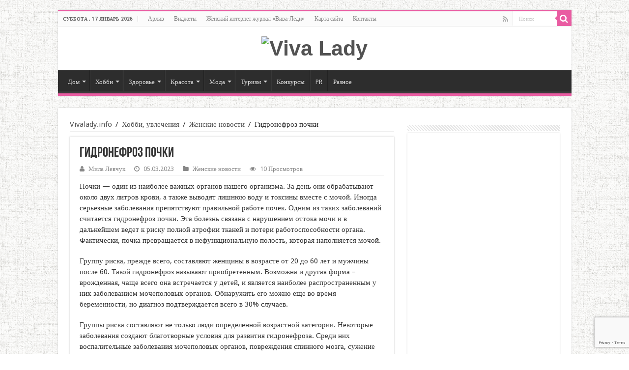

--- FILE ---
content_type: text/html; charset=utf-8
request_url: https://www.google.com/recaptcha/api2/anchor?ar=1&k=6Ld_yMAoAAAAAFBE1rI2APm-qgZRjsB43fpI1d7Y&co=aHR0cHM6Ly92aXZhbGFkeS5pbmZvOjQ0Mw..&hl=en&v=PoyoqOPhxBO7pBk68S4YbpHZ&size=invisible&anchor-ms=20000&execute-ms=30000&cb=areg0slaqity
body_size: 48787
content:
<!DOCTYPE HTML><html dir="ltr" lang="en"><head><meta http-equiv="Content-Type" content="text/html; charset=UTF-8">
<meta http-equiv="X-UA-Compatible" content="IE=edge">
<title>reCAPTCHA</title>
<style type="text/css">
/* cyrillic-ext */
@font-face {
  font-family: 'Roboto';
  font-style: normal;
  font-weight: 400;
  font-stretch: 100%;
  src: url(//fonts.gstatic.com/s/roboto/v48/KFO7CnqEu92Fr1ME7kSn66aGLdTylUAMa3GUBHMdazTgWw.woff2) format('woff2');
  unicode-range: U+0460-052F, U+1C80-1C8A, U+20B4, U+2DE0-2DFF, U+A640-A69F, U+FE2E-FE2F;
}
/* cyrillic */
@font-face {
  font-family: 'Roboto';
  font-style: normal;
  font-weight: 400;
  font-stretch: 100%;
  src: url(//fonts.gstatic.com/s/roboto/v48/KFO7CnqEu92Fr1ME7kSn66aGLdTylUAMa3iUBHMdazTgWw.woff2) format('woff2');
  unicode-range: U+0301, U+0400-045F, U+0490-0491, U+04B0-04B1, U+2116;
}
/* greek-ext */
@font-face {
  font-family: 'Roboto';
  font-style: normal;
  font-weight: 400;
  font-stretch: 100%;
  src: url(//fonts.gstatic.com/s/roboto/v48/KFO7CnqEu92Fr1ME7kSn66aGLdTylUAMa3CUBHMdazTgWw.woff2) format('woff2');
  unicode-range: U+1F00-1FFF;
}
/* greek */
@font-face {
  font-family: 'Roboto';
  font-style: normal;
  font-weight: 400;
  font-stretch: 100%;
  src: url(//fonts.gstatic.com/s/roboto/v48/KFO7CnqEu92Fr1ME7kSn66aGLdTylUAMa3-UBHMdazTgWw.woff2) format('woff2');
  unicode-range: U+0370-0377, U+037A-037F, U+0384-038A, U+038C, U+038E-03A1, U+03A3-03FF;
}
/* math */
@font-face {
  font-family: 'Roboto';
  font-style: normal;
  font-weight: 400;
  font-stretch: 100%;
  src: url(//fonts.gstatic.com/s/roboto/v48/KFO7CnqEu92Fr1ME7kSn66aGLdTylUAMawCUBHMdazTgWw.woff2) format('woff2');
  unicode-range: U+0302-0303, U+0305, U+0307-0308, U+0310, U+0312, U+0315, U+031A, U+0326-0327, U+032C, U+032F-0330, U+0332-0333, U+0338, U+033A, U+0346, U+034D, U+0391-03A1, U+03A3-03A9, U+03B1-03C9, U+03D1, U+03D5-03D6, U+03F0-03F1, U+03F4-03F5, U+2016-2017, U+2034-2038, U+203C, U+2040, U+2043, U+2047, U+2050, U+2057, U+205F, U+2070-2071, U+2074-208E, U+2090-209C, U+20D0-20DC, U+20E1, U+20E5-20EF, U+2100-2112, U+2114-2115, U+2117-2121, U+2123-214F, U+2190, U+2192, U+2194-21AE, U+21B0-21E5, U+21F1-21F2, U+21F4-2211, U+2213-2214, U+2216-22FF, U+2308-230B, U+2310, U+2319, U+231C-2321, U+2336-237A, U+237C, U+2395, U+239B-23B7, U+23D0, U+23DC-23E1, U+2474-2475, U+25AF, U+25B3, U+25B7, U+25BD, U+25C1, U+25CA, U+25CC, U+25FB, U+266D-266F, U+27C0-27FF, U+2900-2AFF, U+2B0E-2B11, U+2B30-2B4C, U+2BFE, U+3030, U+FF5B, U+FF5D, U+1D400-1D7FF, U+1EE00-1EEFF;
}
/* symbols */
@font-face {
  font-family: 'Roboto';
  font-style: normal;
  font-weight: 400;
  font-stretch: 100%;
  src: url(//fonts.gstatic.com/s/roboto/v48/KFO7CnqEu92Fr1ME7kSn66aGLdTylUAMaxKUBHMdazTgWw.woff2) format('woff2');
  unicode-range: U+0001-000C, U+000E-001F, U+007F-009F, U+20DD-20E0, U+20E2-20E4, U+2150-218F, U+2190, U+2192, U+2194-2199, U+21AF, U+21E6-21F0, U+21F3, U+2218-2219, U+2299, U+22C4-22C6, U+2300-243F, U+2440-244A, U+2460-24FF, U+25A0-27BF, U+2800-28FF, U+2921-2922, U+2981, U+29BF, U+29EB, U+2B00-2BFF, U+4DC0-4DFF, U+FFF9-FFFB, U+10140-1018E, U+10190-1019C, U+101A0, U+101D0-101FD, U+102E0-102FB, U+10E60-10E7E, U+1D2C0-1D2D3, U+1D2E0-1D37F, U+1F000-1F0FF, U+1F100-1F1AD, U+1F1E6-1F1FF, U+1F30D-1F30F, U+1F315, U+1F31C, U+1F31E, U+1F320-1F32C, U+1F336, U+1F378, U+1F37D, U+1F382, U+1F393-1F39F, U+1F3A7-1F3A8, U+1F3AC-1F3AF, U+1F3C2, U+1F3C4-1F3C6, U+1F3CA-1F3CE, U+1F3D4-1F3E0, U+1F3ED, U+1F3F1-1F3F3, U+1F3F5-1F3F7, U+1F408, U+1F415, U+1F41F, U+1F426, U+1F43F, U+1F441-1F442, U+1F444, U+1F446-1F449, U+1F44C-1F44E, U+1F453, U+1F46A, U+1F47D, U+1F4A3, U+1F4B0, U+1F4B3, U+1F4B9, U+1F4BB, U+1F4BF, U+1F4C8-1F4CB, U+1F4D6, U+1F4DA, U+1F4DF, U+1F4E3-1F4E6, U+1F4EA-1F4ED, U+1F4F7, U+1F4F9-1F4FB, U+1F4FD-1F4FE, U+1F503, U+1F507-1F50B, U+1F50D, U+1F512-1F513, U+1F53E-1F54A, U+1F54F-1F5FA, U+1F610, U+1F650-1F67F, U+1F687, U+1F68D, U+1F691, U+1F694, U+1F698, U+1F6AD, U+1F6B2, U+1F6B9-1F6BA, U+1F6BC, U+1F6C6-1F6CF, U+1F6D3-1F6D7, U+1F6E0-1F6EA, U+1F6F0-1F6F3, U+1F6F7-1F6FC, U+1F700-1F7FF, U+1F800-1F80B, U+1F810-1F847, U+1F850-1F859, U+1F860-1F887, U+1F890-1F8AD, U+1F8B0-1F8BB, U+1F8C0-1F8C1, U+1F900-1F90B, U+1F93B, U+1F946, U+1F984, U+1F996, U+1F9E9, U+1FA00-1FA6F, U+1FA70-1FA7C, U+1FA80-1FA89, U+1FA8F-1FAC6, U+1FACE-1FADC, U+1FADF-1FAE9, U+1FAF0-1FAF8, U+1FB00-1FBFF;
}
/* vietnamese */
@font-face {
  font-family: 'Roboto';
  font-style: normal;
  font-weight: 400;
  font-stretch: 100%;
  src: url(//fonts.gstatic.com/s/roboto/v48/KFO7CnqEu92Fr1ME7kSn66aGLdTylUAMa3OUBHMdazTgWw.woff2) format('woff2');
  unicode-range: U+0102-0103, U+0110-0111, U+0128-0129, U+0168-0169, U+01A0-01A1, U+01AF-01B0, U+0300-0301, U+0303-0304, U+0308-0309, U+0323, U+0329, U+1EA0-1EF9, U+20AB;
}
/* latin-ext */
@font-face {
  font-family: 'Roboto';
  font-style: normal;
  font-weight: 400;
  font-stretch: 100%;
  src: url(//fonts.gstatic.com/s/roboto/v48/KFO7CnqEu92Fr1ME7kSn66aGLdTylUAMa3KUBHMdazTgWw.woff2) format('woff2');
  unicode-range: U+0100-02BA, U+02BD-02C5, U+02C7-02CC, U+02CE-02D7, U+02DD-02FF, U+0304, U+0308, U+0329, U+1D00-1DBF, U+1E00-1E9F, U+1EF2-1EFF, U+2020, U+20A0-20AB, U+20AD-20C0, U+2113, U+2C60-2C7F, U+A720-A7FF;
}
/* latin */
@font-face {
  font-family: 'Roboto';
  font-style: normal;
  font-weight: 400;
  font-stretch: 100%;
  src: url(//fonts.gstatic.com/s/roboto/v48/KFO7CnqEu92Fr1ME7kSn66aGLdTylUAMa3yUBHMdazQ.woff2) format('woff2');
  unicode-range: U+0000-00FF, U+0131, U+0152-0153, U+02BB-02BC, U+02C6, U+02DA, U+02DC, U+0304, U+0308, U+0329, U+2000-206F, U+20AC, U+2122, U+2191, U+2193, U+2212, U+2215, U+FEFF, U+FFFD;
}
/* cyrillic-ext */
@font-face {
  font-family: 'Roboto';
  font-style: normal;
  font-weight: 500;
  font-stretch: 100%;
  src: url(//fonts.gstatic.com/s/roboto/v48/KFO7CnqEu92Fr1ME7kSn66aGLdTylUAMa3GUBHMdazTgWw.woff2) format('woff2');
  unicode-range: U+0460-052F, U+1C80-1C8A, U+20B4, U+2DE0-2DFF, U+A640-A69F, U+FE2E-FE2F;
}
/* cyrillic */
@font-face {
  font-family: 'Roboto';
  font-style: normal;
  font-weight: 500;
  font-stretch: 100%;
  src: url(//fonts.gstatic.com/s/roboto/v48/KFO7CnqEu92Fr1ME7kSn66aGLdTylUAMa3iUBHMdazTgWw.woff2) format('woff2');
  unicode-range: U+0301, U+0400-045F, U+0490-0491, U+04B0-04B1, U+2116;
}
/* greek-ext */
@font-face {
  font-family: 'Roboto';
  font-style: normal;
  font-weight: 500;
  font-stretch: 100%;
  src: url(//fonts.gstatic.com/s/roboto/v48/KFO7CnqEu92Fr1ME7kSn66aGLdTylUAMa3CUBHMdazTgWw.woff2) format('woff2');
  unicode-range: U+1F00-1FFF;
}
/* greek */
@font-face {
  font-family: 'Roboto';
  font-style: normal;
  font-weight: 500;
  font-stretch: 100%;
  src: url(//fonts.gstatic.com/s/roboto/v48/KFO7CnqEu92Fr1ME7kSn66aGLdTylUAMa3-UBHMdazTgWw.woff2) format('woff2');
  unicode-range: U+0370-0377, U+037A-037F, U+0384-038A, U+038C, U+038E-03A1, U+03A3-03FF;
}
/* math */
@font-face {
  font-family: 'Roboto';
  font-style: normal;
  font-weight: 500;
  font-stretch: 100%;
  src: url(//fonts.gstatic.com/s/roboto/v48/KFO7CnqEu92Fr1ME7kSn66aGLdTylUAMawCUBHMdazTgWw.woff2) format('woff2');
  unicode-range: U+0302-0303, U+0305, U+0307-0308, U+0310, U+0312, U+0315, U+031A, U+0326-0327, U+032C, U+032F-0330, U+0332-0333, U+0338, U+033A, U+0346, U+034D, U+0391-03A1, U+03A3-03A9, U+03B1-03C9, U+03D1, U+03D5-03D6, U+03F0-03F1, U+03F4-03F5, U+2016-2017, U+2034-2038, U+203C, U+2040, U+2043, U+2047, U+2050, U+2057, U+205F, U+2070-2071, U+2074-208E, U+2090-209C, U+20D0-20DC, U+20E1, U+20E5-20EF, U+2100-2112, U+2114-2115, U+2117-2121, U+2123-214F, U+2190, U+2192, U+2194-21AE, U+21B0-21E5, U+21F1-21F2, U+21F4-2211, U+2213-2214, U+2216-22FF, U+2308-230B, U+2310, U+2319, U+231C-2321, U+2336-237A, U+237C, U+2395, U+239B-23B7, U+23D0, U+23DC-23E1, U+2474-2475, U+25AF, U+25B3, U+25B7, U+25BD, U+25C1, U+25CA, U+25CC, U+25FB, U+266D-266F, U+27C0-27FF, U+2900-2AFF, U+2B0E-2B11, U+2B30-2B4C, U+2BFE, U+3030, U+FF5B, U+FF5D, U+1D400-1D7FF, U+1EE00-1EEFF;
}
/* symbols */
@font-face {
  font-family: 'Roboto';
  font-style: normal;
  font-weight: 500;
  font-stretch: 100%;
  src: url(//fonts.gstatic.com/s/roboto/v48/KFO7CnqEu92Fr1ME7kSn66aGLdTylUAMaxKUBHMdazTgWw.woff2) format('woff2');
  unicode-range: U+0001-000C, U+000E-001F, U+007F-009F, U+20DD-20E0, U+20E2-20E4, U+2150-218F, U+2190, U+2192, U+2194-2199, U+21AF, U+21E6-21F0, U+21F3, U+2218-2219, U+2299, U+22C4-22C6, U+2300-243F, U+2440-244A, U+2460-24FF, U+25A0-27BF, U+2800-28FF, U+2921-2922, U+2981, U+29BF, U+29EB, U+2B00-2BFF, U+4DC0-4DFF, U+FFF9-FFFB, U+10140-1018E, U+10190-1019C, U+101A0, U+101D0-101FD, U+102E0-102FB, U+10E60-10E7E, U+1D2C0-1D2D3, U+1D2E0-1D37F, U+1F000-1F0FF, U+1F100-1F1AD, U+1F1E6-1F1FF, U+1F30D-1F30F, U+1F315, U+1F31C, U+1F31E, U+1F320-1F32C, U+1F336, U+1F378, U+1F37D, U+1F382, U+1F393-1F39F, U+1F3A7-1F3A8, U+1F3AC-1F3AF, U+1F3C2, U+1F3C4-1F3C6, U+1F3CA-1F3CE, U+1F3D4-1F3E0, U+1F3ED, U+1F3F1-1F3F3, U+1F3F5-1F3F7, U+1F408, U+1F415, U+1F41F, U+1F426, U+1F43F, U+1F441-1F442, U+1F444, U+1F446-1F449, U+1F44C-1F44E, U+1F453, U+1F46A, U+1F47D, U+1F4A3, U+1F4B0, U+1F4B3, U+1F4B9, U+1F4BB, U+1F4BF, U+1F4C8-1F4CB, U+1F4D6, U+1F4DA, U+1F4DF, U+1F4E3-1F4E6, U+1F4EA-1F4ED, U+1F4F7, U+1F4F9-1F4FB, U+1F4FD-1F4FE, U+1F503, U+1F507-1F50B, U+1F50D, U+1F512-1F513, U+1F53E-1F54A, U+1F54F-1F5FA, U+1F610, U+1F650-1F67F, U+1F687, U+1F68D, U+1F691, U+1F694, U+1F698, U+1F6AD, U+1F6B2, U+1F6B9-1F6BA, U+1F6BC, U+1F6C6-1F6CF, U+1F6D3-1F6D7, U+1F6E0-1F6EA, U+1F6F0-1F6F3, U+1F6F7-1F6FC, U+1F700-1F7FF, U+1F800-1F80B, U+1F810-1F847, U+1F850-1F859, U+1F860-1F887, U+1F890-1F8AD, U+1F8B0-1F8BB, U+1F8C0-1F8C1, U+1F900-1F90B, U+1F93B, U+1F946, U+1F984, U+1F996, U+1F9E9, U+1FA00-1FA6F, U+1FA70-1FA7C, U+1FA80-1FA89, U+1FA8F-1FAC6, U+1FACE-1FADC, U+1FADF-1FAE9, U+1FAF0-1FAF8, U+1FB00-1FBFF;
}
/* vietnamese */
@font-face {
  font-family: 'Roboto';
  font-style: normal;
  font-weight: 500;
  font-stretch: 100%;
  src: url(//fonts.gstatic.com/s/roboto/v48/KFO7CnqEu92Fr1ME7kSn66aGLdTylUAMa3OUBHMdazTgWw.woff2) format('woff2');
  unicode-range: U+0102-0103, U+0110-0111, U+0128-0129, U+0168-0169, U+01A0-01A1, U+01AF-01B0, U+0300-0301, U+0303-0304, U+0308-0309, U+0323, U+0329, U+1EA0-1EF9, U+20AB;
}
/* latin-ext */
@font-face {
  font-family: 'Roboto';
  font-style: normal;
  font-weight: 500;
  font-stretch: 100%;
  src: url(//fonts.gstatic.com/s/roboto/v48/KFO7CnqEu92Fr1ME7kSn66aGLdTylUAMa3KUBHMdazTgWw.woff2) format('woff2');
  unicode-range: U+0100-02BA, U+02BD-02C5, U+02C7-02CC, U+02CE-02D7, U+02DD-02FF, U+0304, U+0308, U+0329, U+1D00-1DBF, U+1E00-1E9F, U+1EF2-1EFF, U+2020, U+20A0-20AB, U+20AD-20C0, U+2113, U+2C60-2C7F, U+A720-A7FF;
}
/* latin */
@font-face {
  font-family: 'Roboto';
  font-style: normal;
  font-weight: 500;
  font-stretch: 100%;
  src: url(//fonts.gstatic.com/s/roboto/v48/KFO7CnqEu92Fr1ME7kSn66aGLdTylUAMa3yUBHMdazQ.woff2) format('woff2');
  unicode-range: U+0000-00FF, U+0131, U+0152-0153, U+02BB-02BC, U+02C6, U+02DA, U+02DC, U+0304, U+0308, U+0329, U+2000-206F, U+20AC, U+2122, U+2191, U+2193, U+2212, U+2215, U+FEFF, U+FFFD;
}
/* cyrillic-ext */
@font-face {
  font-family: 'Roboto';
  font-style: normal;
  font-weight: 900;
  font-stretch: 100%;
  src: url(//fonts.gstatic.com/s/roboto/v48/KFO7CnqEu92Fr1ME7kSn66aGLdTylUAMa3GUBHMdazTgWw.woff2) format('woff2');
  unicode-range: U+0460-052F, U+1C80-1C8A, U+20B4, U+2DE0-2DFF, U+A640-A69F, U+FE2E-FE2F;
}
/* cyrillic */
@font-face {
  font-family: 'Roboto';
  font-style: normal;
  font-weight: 900;
  font-stretch: 100%;
  src: url(//fonts.gstatic.com/s/roboto/v48/KFO7CnqEu92Fr1ME7kSn66aGLdTylUAMa3iUBHMdazTgWw.woff2) format('woff2');
  unicode-range: U+0301, U+0400-045F, U+0490-0491, U+04B0-04B1, U+2116;
}
/* greek-ext */
@font-face {
  font-family: 'Roboto';
  font-style: normal;
  font-weight: 900;
  font-stretch: 100%;
  src: url(//fonts.gstatic.com/s/roboto/v48/KFO7CnqEu92Fr1ME7kSn66aGLdTylUAMa3CUBHMdazTgWw.woff2) format('woff2');
  unicode-range: U+1F00-1FFF;
}
/* greek */
@font-face {
  font-family: 'Roboto';
  font-style: normal;
  font-weight: 900;
  font-stretch: 100%;
  src: url(//fonts.gstatic.com/s/roboto/v48/KFO7CnqEu92Fr1ME7kSn66aGLdTylUAMa3-UBHMdazTgWw.woff2) format('woff2');
  unicode-range: U+0370-0377, U+037A-037F, U+0384-038A, U+038C, U+038E-03A1, U+03A3-03FF;
}
/* math */
@font-face {
  font-family: 'Roboto';
  font-style: normal;
  font-weight: 900;
  font-stretch: 100%;
  src: url(//fonts.gstatic.com/s/roboto/v48/KFO7CnqEu92Fr1ME7kSn66aGLdTylUAMawCUBHMdazTgWw.woff2) format('woff2');
  unicode-range: U+0302-0303, U+0305, U+0307-0308, U+0310, U+0312, U+0315, U+031A, U+0326-0327, U+032C, U+032F-0330, U+0332-0333, U+0338, U+033A, U+0346, U+034D, U+0391-03A1, U+03A3-03A9, U+03B1-03C9, U+03D1, U+03D5-03D6, U+03F0-03F1, U+03F4-03F5, U+2016-2017, U+2034-2038, U+203C, U+2040, U+2043, U+2047, U+2050, U+2057, U+205F, U+2070-2071, U+2074-208E, U+2090-209C, U+20D0-20DC, U+20E1, U+20E5-20EF, U+2100-2112, U+2114-2115, U+2117-2121, U+2123-214F, U+2190, U+2192, U+2194-21AE, U+21B0-21E5, U+21F1-21F2, U+21F4-2211, U+2213-2214, U+2216-22FF, U+2308-230B, U+2310, U+2319, U+231C-2321, U+2336-237A, U+237C, U+2395, U+239B-23B7, U+23D0, U+23DC-23E1, U+2474-2475, U+25AF, U+25B3, U+25B7, U+25BD, U+25C1, U+25CA, U+25CC, U+25FB, U+266D-266F, U+27C0-27FF, U+2900-2AFF, U+2B0E-2B11, U+2B30-2B4C, U+2BFE, U+3030, U+FF5B, U+FF5D, U+1D400-1D7FF, U+1EE00-1EEFF;
}
/* symbols */
@font-face {
  font-family: 'Roboto';
  font-style: normal;
  font-weight: 900;
  font-stretch: 100%;
  src: url(//fonts.gstatic.com/s/roboto/v48/KFO7CnqEu92Fr1ME7kSn66aGLdTylUAMaxKUBHMdazTgWw.woff2) format('woff2');
  unicode-range: U+0001-000C, U+000E-001F, U+007F-009F, U+20DD-20E0, U+20E2-20E4, U+2150-218F, U+2190, U+2192, U+2194-2199, U+21AF, U+21E6-21F0, U+21F3, U+2218-2219, U+2299, U+22C4-22C6, U+2300-243F, U+2440-244A, U+2460-24FF, U+25A0-27BF, U+2800-28FF, U+2921-2922, U+2981, U+29BF, U+29EB, U+2B00-2BFF, U+4DC0-4DFF, U+FFF9-FFFB, U+10140-1018E, U+10190-1019C, U+101A0, U+101D0-101FD, U+102E0-102FB, U+10E60-10E7E, U+1D2C0-1D2D3, U+1D2E0-1D37F, U+1F000-1F0FF, U+1F100-1F1AD, U+1F1E6-1F1FF, U+1F30D-1F30F, U+1F315, U+1F31C, U+1F31E, U+1F320-1F32C, U+1F336, U+1F378, U+1F37D, U+1F382, U+1F393-1F39F, U+1F3A7-1F3A8, U+1F3AC-1F3AF, U+1F3C2, U+1F3C4-1F3C6, U+1F3CA-1F3CE, U+1F3D4-1F3E0, U+1F3ED, U+1F3F1-1F3F3, U+1F3F5-1F3F7, U+1F408, U+1F415, U+1F41F, U+1F426, U+1F43F, U+1F441-1F442, U+1F444, U+1F446-1F449, U+1F44C-1F44E, U+1F453, U+1F46A, U+1F47D, U+1F4A3, U+1F4B0, U+1F4B3, U+1F4B9, U+1F4BB, U+1F4BF, U+1F4C8-1F4CB, U+1F4D6, U+1F4DA, U+1F4DF, U+1F4E3-1F4E6, U+1F4EA-1F4ED, U+1F4F7, U+1F4F9-1F4FB, U+1F4FD-1F4FE, U+1F503, U+1F507-1F50B, U+1F50D, U+1F512-1F513, U+1F53E-1F54A, U+1F54F-1F5FA, U+1F610, U+1F650-1F67F, U+1F687, U+1F68D, U+1F691, U+1F694, U+1F698, U+1F6AD, U+1F6B2, U+1F6B9-1F6BA, U+1F6BC, U+1F6C6-1F6CF, U+1F6D3-1F6D7, U+1F6E0-1F6EA, U+1F6F0-1F6F3, U+1F6F7-1F6FC, U+1F700-1F7FF, U+1F800-1F80B, U+1F810-1F847, U+1F850-1F859, U+1F860-1F887, U+1F890-1F8AD, U+1F8B0-1F8BB, U+1F8C0-1F8C1, U+1F900-1F90B, U+1F93B, U+1F946, U+1F984, U+1F996, U+1F9E9, U+1FA00-1FA6F, U+1FA70-1FA7C, U+1FA80-1FA89, U+1FA8F-1FAC6, U+1FACE-1FADC, U+1FADF-1FAE9, U+1FAF0-1FAF8, U+1FB00-1FBFF;
}
/* vietnamese */
@font-face {
  font-family: 'Roboto';
  font-style: normal;
  font-weight: 900;
  font-stretch: 100%;
  src: url(//fonts.gstatic.com/s/roboto/v48/KFO7CnqEu92Fr1ME7kSn66aGLdTylUAMa3OUBHMdazTgWw.woff2) format('woff2');
  unicode-range: U+0102-0103, U+0110-0111, U+0128-0129, U+0168-0169, U+01A0-01A1, U+01AF-01B0, U+0300-0301, U+0303-0304, U+0308-0309, U+0323, U+0329, U+1EA0-1EF9, U+20AB;
}
/* latin-ext */
@font-face {
  font-family: 'Roboto';
  font-style: normal;
  font-weight: 900;
  font-stretch: 100%;
  src: url(//fonts.gstatic.com/s/roboto/v48/KFO7CnqEu92Fr1ME7kSn66aGLdTylUAMa3KUBHMdazTgWw.woff2) format('woff2');
  unicode-range: U+0100-02BA, U+02BD-02C5, U+02C7-02CC, U+02CE-02D7, U+02DD-02FF, U+0304, U+0308, U+0329, U+1D00-1DBF, U+1E00-1E9F, U+1EF2-1EFF, U+2020, U+20A0-20AB, U+20AD-20C0, U+2113, U+2C60-2C7F, U+A720-A7FF;
}
/* latin */
@font-face {
  font-family: 'Roboto';
  font-style: normal;
  font-weight: 900;
  font-stretch: 100%;
  src: url(//fonts.gstatic.com/s/roboto/v48/KFO7CnqEu92Fr1ME7kSn66aGLdTylUAMa3yUBHMdazQ.woff2) format('woff2');
  unicode-range: U+0000-00FF, U+0131, U+0152-0153, U+02BB-02BC, U+02C6, U+02DA, U+02DC, U+0304, U+0308, U+0329, U+2000-206F, U+20AC, U+2122, U+2191, U+2193, U+2212, U+2215, U+FEFF, U+FFFD;
}

</style>
<link rel="stylesheet" type="text/css" href="https://www.gstatic.com/recaptcha/releases/PoyoqOPhxBO7pBk68S4YbpHZ/styles__ltr.css">
<script nonce="A8esfRhRsT3E5-FzsDdPsg" type="text/javascript">window['__recaptcha_api'] = 'https://www.google.com/recaptcha/api2/';</script>
<script type="text/javascript" src="https://www.gstatic.com/recaptcha/releases/PoyoqOPhxBO7pBk68S4YbpHZ/recaptcha__en.js" nonce="A8esfRhRsT3E5-FzsDdPsg">
      
    </script></head>
<body><div id="rc-anchor-alert" class="rc-anchor-alert"></div>
<input type="hidden" id="recaptcha-token" value="[base64]">
<script type="text/javascript" nonce="A8esfRhRsT3E5-FzsDdPsg">
      recaptcha.anchor.Main.init("[\x22ainput\x22,[\x22bgdata\x22,\x22\x22,\[base64]/[base64]/UltIKytdPWE6KGE8MjA0OD9SW0grK109YT4+NnwxOTI6KChhJjY0NTEyKT09NTUyOTYmJnErMTxoLmxlbmd0aCYmKGguY2hhckNvZGVBdChxKzEpJjY0NTEyKT09NTYzMjA/[base64]/MjU1OlI/[base64]/[base64]/[base64]/[base64]/[base64]/[base64]/[base64]/[base64]/[base64]/[base64]\x22,\[base64]\\u003d\\u003d\x22,\x22w4Y5wrfCtlHCksKlGMOkw43DrSQBwpdYwohSwoNCwrLDg2bDv3rCtE9Pw6zChcOhwpnDmWnCgMOlw7XDhFHCjRLCjDfDksOLbljDnhLDgMOuwo/ClcKBCsK1S8KYNMODEcO6w5rCmcOYwoHChF4tHjodQkl2asKLNcOjw6rDo8O9woRfwqPDlnwpNcKaYTJHAsOVTkZ4w4ItwqEtMsKMdMOXMMKHesOiM8K+w583eG/DvcOOw6E/b8KVwqd1w53CrFXCpMObw7LCucK1w57DoMOVw6YYwqxsZcO+wqRNaB3Dr8OrOMKGwqwywqbCpGTCnsK1w4bDnjLCscKGZC0iw4nDlBETUQBpex9pYCxUw6nDq0V7IMOZX8K9MwQHa8KQw5bDmUdxdnLCgzh+XXUWG2PDrHTDhhbChj/Cq8KlC8OvT8KrHcKFF8OsQkQSLRVBaMKmGl4Mw6jCn8OjSMKbwqt7w58nw5HDicORwpw4wpjDsHjCksOSKcKnwpZyFBIFNSvCpjo+Ew7DlDbCu3kMwo8pw5/CoRk6UsKGLcOjQcK2w6bDskp0KH/CksOlwpMOw6Ypwq/Cp8KCwpVGRUgmCsKvZMKGwoNQw55OwqcwVMKiwqpgw6tYwqQjw7vDrcOwD8O/UC5Sw5zCp8K/CcO2Ly3Ck8O8w6nDkcKcwqQma8KzworCrhvDtsKpw5/[base64]/CucO9wpdIAGNTw6MHLAJPwovDq8OSHVTCgXVqCsKyRlpoccOPw77DmcOswps5FMKMeWYjFsKjaMOfwogYasKbRwXCs8KdwrTDh8OgJ8O5aQTDm8Kmw53CiyXDscK6w71hw4o/wrvDmsKfw6U9LD8oUsKfw54vw5XClAMqwq44Q8Odw5UYwqwRPMOUWcK9w6bDoMKWZsKcwrABw5rDkcK9MhwJL8K5IwLCj8O8wqNPw55FwrIkwq7DrsOxa8KXw5DCnsKxwq0xXnTDkcKNw4fCu8KMFBZsw7DDocKdF0HCrMOEwpbDvcOpw4/[base64]/IcOHNkkJNcOEwpAtwpDCp8K9Q8OPwpXDnn7DhMKNUMKsEsKyw5tgw5jDoConw67DocO6w5jDumnCnsOROcKfKFdmBTgufzhNw65uR8KdFsO7wpPCkMO3w5vDkxvDsMKcJ0LCm3HClcOowqVsOxc6wqdfw5xKw6/CnsO/w7jDicKvZcOGIXMxw4kOwqBQwpNPwq7DqcOjXyrDrcK1bm/[base64]/Cs8OiZcOsS2pSU8OlTMOlw7bCi8KuLsOZw7fDhMO/[base64]/CkQtlwqrCgcOcLlrCkBQAHzsXw5Z/CMK/[base64]/DrT/DnMONwoLDq8KwWCcMcVxnw6Ajw48rw4/DpMOzGmLCisKuw4pdCBZAw7htw6bClsOTw6kaIcOHwqDCgiDDoiZtNsOKwqVHOcKMR2LDucKewo9dwqnCtMKdaSPDsMOkwrA/w60gw6zCny8HR8KTPyRBfmrCpsKsNBcowrbDnMKkE8Oqw6HCgB89OsOnT8Krw7fCtnAkZ1rCohZ0TsKNOsKbw6VeBR/ClcOhEQBCXgZHQT9LCcOaPnzDhirDtFwkwp/DmGtSw7RfwqHDl37DkCx2LmbDpcOpXEvDo0wpw6zDsBfCgcOfcMK9FgRhw6vDpULCoWx/wrjCp8OMDcOOCsOVw5LDq8O3PGUeN2XCi8OvRBDDm8KkSsKcEcK3EH7DuQUmwpXDkiDDgGrDmhI0wp/DocKiwpPDvnhea8Omw5IMcBtewrl/[base64]/CnGxYfMOPdjvDrytDesOTRMOQw41HUMOjD8OnUMOfwp4obAAANgbCqUjDkjbCsHljDlPDvMK1wrTDvsOZYA7CuT/[base64]/CoBFmFy/CusOvwqvDj2nClcOXwqABw5jCuU0ow6LDljEeRcK9clzDth7DkS3DtAXCusKmw5N/bMO2V8OcTcO2H8Ovwq/DkcKmw6hEwotew6Z5DUbDrGPCgcKPfMOcw4BWw7XDhlXDtcOqKUMUZ8OqG8KwBWzClsOnGwIeLsKgwqULTmPDjQpRwo8kKMKoAF50w5nDmU/ClcOLwrdlScOkwprCk3Muw65SSsO0Dx3ChlDDlV4WSAHCm8Oaw7HDsGYdIUc6McONwpgHwq5fw5/DjjYGCTzDlCzDh8KRXw/[base64]/w5MZJsKQwpMRRDfChhUkDxlDHsKdw6DDthRyQ0lOwpvCkMKKT8O6wrvDoTvDtWDCrMOHwpQ5bw11w5U/PMKYOcO8w6rDiFdpT8Kqwo4SZMOfwq/DukzDqHPCmFwHcsO0w4U3wpBZwrd4XkXDsMOATWUJO8K/[base64]/[base64]/McKfw4LDoHXDkMK0AjzCixxWw6YVQcOywp3ChsKaC8OUwqLCjsKBLUPCpHbClhPCmnXDgyIrw7kOaMKjTsKCw4x9Z8K/wo3DusK4w5gdUnfDnsO1RUcDeMOHRsOkVj3CpGrCicOZw5NdPUbCuCE9wokyOcOGWmx9wrPCjsOnCcKhw6fCsgFnVMKYRHpCKsOrUjjCncKvaXXDjcORwqteW8OBw6/Dp8OsPHgWPSrDhFksXcK0Rg/CoMKNwpbCo8OIK8KKw4ZUZcKPSsOfRzAxGgTCry1Bw6txwofDr8O7UsOUQ8KXAnR8UzDCgww7wo7CnG/DiQdCbkIqwo1oVcK8w6l/dgXCrcO8WcKia8OlF8KPSFtbex/DmUzDv8OYUsKPUcOZwrrCtTDCk8KpTncmMGnDm8O8YgkLZE8VN8Kew6XDgxfCuCPDuU0rw40Tw6bDoiHCompLY8OawqvDgFXDpMOBbx7CnDpowprDq8O1wrBKwpEdcMOnwq/DsMO/N2BUczTCkToPwqMfwptCQcKdw5fCtcOQw5Yuw4IDfg0wT2XCr8K7LD/DgsOFccKdUGbCmcKMw6DDicO4DcO1wqQCTigUwp3DpsOBb0DCkcOhw4bCr8O8woAOE8OUO3cROR9sNsKZL8KPRMOVXGXCsB3Dv8Ouw4ldQivDo8Oew5DDpBpZf8O7wpVow5ZKw7UiwpnCkFoIRxjDl2DDqsOaY8Olwp4ywqzDi8Owwp7Du8OPCltIdW3DsXQIwr/[base64]/PsK4w7nCv8Kodm/DkMK+wprDkzHDqn1Zw7rDmxwnw7d2ZBfCr8KhwpjDpGfCrHTDmMK+wqNYw4Ucw5tHwqEYw4DChBcaFsObd8Ogw47CuGFbw6Ngwp8Ld8O7w6TCmC7DhMKFAsOHIMKHw4DDqgrDphBow4/CnMOIw6g6wrtOw5PCrcO1QF/DmldxMUnDsBvCgg/[base64]/ChhQIw4I+w7U/wqbDkyN9w44gHcKOWyNBVCjDpMO5ORvChsOgw6N0w5BIwq7CjsOQw4NoasO/w6NfSRnDmcOvw7ARwqkLScOiwqkHI8KvwpfCqHPDrE/[base64]/Dt8K/w7VAw5hOPCDCvB/DjQ9nwrLDrH86D07Ds1FFfwc8w6bDt8K2w7NVw67CiMOdAcO9HcKiAsOZJmh4wrzDn3/[base64]/DqR4Kw5Acw7/CsFNkNU9dwpUeFsOPHn1bKcKXRsK4DmNSwr/[base64]/[base64]/CvsOTw7kgASjDnsOfw4XCtiDDhMKpA8OMw5DDjMOww6/DgcKow6vDmCowDXwRGsObRC7DgQ7CnlkIAUYBccOCw4PDg8K5fcK4w4oaJcKgM8K9wpAswooPTcOew4MMw53CqXQqBXY/wpDCqW7Dl8KuPjLCisO1wro7wrXDsR7ChzBiw4wTPsKNwpIZwr8AI27ClsOzw5MqwrXDuX7CoX9yBVTDnsOmNA8awok5woxVSSfDjD3Dl8KNw6wMw7TDgGQfwrouw4ZpJXzCncKqwpQbwqE8w5dVw7dhw5Viw7E0NgV/wq/CgQLDk8KhwpTCvUF/EMO1w5zDjcKBbHYoS2/Cu8K/OwHDh8OZVMO8wpfCoUJYBsKwwrgkG8O9w5lRasKoCcKEbX5wwqXCkcKmwqvCl2NxwqRewo/CvjjDs8KbRFtzw4QLw6NKIgfDu8OxbVXCijQ7wp1cw7BGbsO0VQ8uw4TCt8KQasKlw4hzw7lmbjEcfC/Dq34pBMOgSR7DsMOyT8OBfH0TcMOiDcOPw4nDmgPDlMOkwqQLw7VELBhuw6PCtzIuRsOIwqo6wozCiMKBOUg/[base64]/[base64]/DmsOnZzQbJX0rw7nCg8KJX8KPPmjCtsOPGw5idyUFw4cIX8KKwpLCtcODwocjfcOBPio4wqTCmQN7JMKuwqDCpns9aA5Sw53DvsOyEMOow4zClQJYG8K4Rg/Dj1bDoR0hw602TMOUesO6wrrCpQfDtgoSPMOxw7NhQMObw7jDo8OMwqNkCV4NwpPCpcO+YQ5+UzfCiTNaQcKbacOGBHVrw4jDhQbDkcKae8OHYMKZAsKKTMOWdMO4w6INwrhkKhrDsFgRaWvCkQ7DoAcnwrccNytVdzMLHyrDr8OOcsOrL8OCw77Dpz7DuD/CrcOPw5rDtHoSwpPCscO9w7ZdLMKYS8K8wrPDoW3CvlLDpzAGYsKKblPDghNXGsO2w5VAw7IcScKKeC4cw6jCnX9JXQZZw7/[base64]/Dp8KowoACwqRPw5JNUMOHwrsowq7Dl8KEw5wAw5DCjcKYW8O/TMOtGsOJDTY8w64Sw7thDcOmwos9R1vDjMKhHcKpahLCicOAwqnDjzzCkcK8w6QfwrYcwoA0w7rCmjIdDsKXd2FeHcKnw7JYNDQmwpvCrj/Ch2ZPw5HDvGvDu0jCnmdbw7knwozDnmBJCnrDlHPCs8Kcw51Cw6dAM8K1w4zDmVPDmcOxwpxAw4vDo8OOw7XDmg7DisK3w6M4b8OzcAfCs8OOwoNXUn5/[base64]/DpQrCuzfDr2rCqB1+wrnCvsOPRMK9w6YbwqF+woTCiMKTDz91fzFVwr/DiMKFwpIswoTCuW7CtB8yJGrCm8KcUxrCocOONWzDiMOGSXPDnGnDvMKXB37Cp1zDoMOgwoFeVsOIWkppw6FVwqPCg8K2wpBnBQcVw6DDoMKBJcOmwpTDj8OUw4B5wq8eBRpDfRrDgcKmRl/Dj8OEw5fCv2TCvDbCqcKsIcKHw7ZZwrTDt2V1IlhWw7PCqCvDo8Krw6HCqWUMwrdHw4lFaMKzwqnDs8OcEMKAwpN/wqpNw58SYnB6Hy7CvVPDn2vDpsO1BMOzHCgPw5dfNcOvaCRVw7jCv8KBTGrCj8KnImEBasKQUMO+GmrDtn84w5xhFFDClgcCNTLCv8OmEsO5wp/DhVkFwoYKwpsDwq/DrwAEwp7Dk8OEw797wojDrsKew7ZJCMODwp7DmB4ZY8OjA8OlA15Lw79fCjjDv8KjfsKzw5UWd8KjV33DqWzCs8K/wpPCscKWwr55DMKoVMOhwqDDmcKDw69Gw7fDqFLCicKdwr4gbj9KID4NwofCp8KpXcObHsKFIC/DhwjDtcKJw4AlwpIES8OUdw5tw43CksKoXlgbdmfCqcK0Cj3Dt0FNf8OQDcKHYiMBw5nCksOjwovDjA8uYsOlw4HCvMKaw4Ecw7Jrwrx5wqfDssKTQsK5PsKyw7c8w5xpGsKMKXJzw5XCtCQGw7XCgS1ZwpvCl03CuHUYw6rCiMOVwp5SIxPDqsKVwrk/OMOxY8KKw7YVA8OoOmczVkzCusKKe8OUZ8OSJREEYsOldMOHH0Y5bzbDpsOZwodTXMOlHVwSSkRNw47ClcO3bFnDlQnDtQ/DkXjCpMK3wpppcMO1w4fDiGnCv8KyUxHDi1AAcAFNU8KEW8K9QSPCvyhdw64zCyjDrsKAw5bCl8O7DAAKw7nDv2ZkdgPCtsKRwovCr8O/w6DDiMK9w7/Dg8KnwpBQbzLDrcKUN2MbC8OnwpAtw6LDncOcwqHDjmDDscKIw6rClcK6wpUmRMKNOnHDksKaQcKiW8OBw6HDvhRpwq5Xwpx0fsKxISrDpcOPw4/ChXvDmsOzwpHCp8OwUhgww63CpcKzwpTDnWBXw4gEdsOYw7Amf8OlwoBQw6VqQWFyRXLDqCJxWFJsw6NAwr/CosOzwpDDmAkSw49Pwrk2EVEpwoTDr8O0WcKOQMKBdMOqWkoDwq1kw6jCgwTDizrDrm16B8OBwoJOCMObwplEwovDq3TDjD8swrXDmcKNw7DCjcO1DsOIw5DDqcK1wrI2Q8Ova3NWw63ClcOGwpfCo3UVLDskJMKbDEzCqMOUZQ/Dk8Kcw6/DncKgw6TDtMOdVcOSwqbDuMOoTcOqUMKSwqMKFVvCi2BTTMKEw6DDjMKse8OvWMOcw4EvFgfCjTvDgC9kBxVJWA9fGgwgwoEXwqQKwovDjsKXP8KFw5rDlVhwOSgIAMKneznDi8KVw4bDgsKmX3/CgsOZPljDtcObIi/[base64]/Cj20yfcOQacK2WwDCn8Oow7dEPG/DrkYgZMKJw4/DgcOEOsOcAsK/KMO0wrDDvEnDshfCoMKMXMKkw5Vgwp7DnhI7Sk/DpTXCiFFTdEpjwoPCm23CrMO+DyrCpMKmfMK5bcK9Y0fChcKqwqTDm8KDIRvCuknDnG4ww4PCj8KBw7LCssK/woRceATDucKewoBsc8Ouwr/DiQHDgsOLwpvDknJaYcOuwqMFV8K4wqLCuFpNNl7CoE4EwqPCg8KMw6w3B27CtiUlw6DDon1dFn3Du2VvaMOvwqd9VcOidQxVw6jCtMKkw5PDpcOhw5/DjS3DlsOBwprCuWDDtsO5w4bCrsK1wrJYOx/[base64]/CgA4QwqN/O8KkbMKqKsKQMcOXfQrCnMOPwpQrcTLDiz4/w6rDlQQgwqp7OCR9w7QKwoZ1w6DCssOfR8KiXhgxw5gDSsKMwqzCkMOGQUbCpD4Lw7gTwpzCosOjIi/DicK9LwXDi8KOwoTCvcK/w5PCssKDYcOVKUHDosKlM8K/wqljakLDj8O2wpt9YMKNwrbChhMFa8K9WMKYwqbCssKOJyHCrsKvB8Knw67DllTCkB/DqMObEgJEw7jDncO5XQ4Kw6lQwqkfMMOKw7JqNMKTwr/DiizCoSwWHMKiw4PCtDsNw4/CkSVdw6Fgw4ILw4AIBl3DlxvCsWLDtcOqfcOrP8Kaw4bCs8KNw6UtwpXDicKBEsKTw6REw5wWbRoNLjBiwobCn8KkLgTDocKqfMKCMMKyLl/CucOlwpzDimIYcSHDksK6BMOPw4kAaSnCr2JLwprDnxzDtX3DlcKPXsKTSlDDnmDDpTHDmsKcw4DCr8Ovw5jDmig0wozDt8KYIMOZw4RhXcKmacKJw4g3O8K+w71MQsKEw4zCszYzHgTDq8OCdTBOw5NnwoHCt8K3HMOKwr5Zw5fDjMOWVnVaAcK/[base64]/[base64]/DthXCpE/Dp2HDsl3Cl8Okwq3CpsO8w6B0w73Dul/[base64]/DlsKzw77DnsKkw4RJFF3CnxTDm8KGPSVtSMO2NcKBw6DChsKYGVMvwqMGw5/Cq8OJecKWUcKmwrACWwTDr0xRacOZw6luw7jCocOlUMOlwqDDsC0cb2DCmsOew4jCiT/ChsOdfcOgAcOhbw/DqMOHwqDDmcOkwpzDjsKXcwTDjSh2w4QXasKgIMOFZh/DhAA4ZxAkwq/ClkQAd0NERMKVXsKxwqI/wrRUTMKUPgvDsUzDhMKdb33CgSBNL8OYwoPCvUfCpsKqw4pJBxvCiMOVw5nDuFoWwqXDv1LDlcK7wo7ClB7Ch3HDhMKfw7lLLcO0HsKPw5BpZ0DCv0h1SMOqw6R2wr/DpEHDll/Dj8OBwp/Ds2TChsKkwobDh8K0TzxvLsKHwrLCm8ORSCTDukjCucOTe0nCqcKzcsOBwrfCvjnCgsOcw5bCkTR9w6whw7PCr8OmwpPCoTZmbgfCjl7DtsKoJ8KSHwZZNiwbdMO2wqtWwr/CgV0zw5VzwrBeLUZZw6kuPS/ChnjDlTJIwpt1wq/[base64]/w5bDv8Knw73CucKIw77CvcOyLzfCo8KDaMOgwonCiRxhVcOew5nCvcK+wpnCuEnCr8OMEyILS8KbHcKsTH0wXMOzeRnClcK2US8jw7pcWU9kw5zCjMOmw5HCscOJZxkcwp4pwohgw6rDmTdywq4cw6DDucO3XMKjwo/Ck1DDncO2NFksJ8KBworCqCdFQWXDik/[base64]/[base64]/ClkxDV8OuwppFRmrDrMK5eGHCksOWSsKIU8OqKsK3K1bCpMO5wrrCvcKfw7DChjBpw4Bnw6NPwrAzacKEwr1tBnbCksKfRn3CuFkDeARuYhXCocKAw6LCu8KnwoXCrgvDsy1PBzbCvkZ9KcK/w6PDvMKewqPCvcKvWsOpfyLCgsOgwpQXw5lsVMOxS8OkRMKkwqZlAw9LN8KtWsOgwojDgE5GYlTDgMOcHDh+X8KjUcOXFy9xEsKZwqh/w59LNmvDmGsbwpbDsTMUViNcwq3DusO/wpYtEl7CucOJwq17DQ19w7pVw6lXKMOMcSDCo8KOw5rCsD4jIMOgwoYKwqwxXMK/L8OGwrRMHEIcAMKwwrzCmSnDhi5kwpVaw7zCjcKww5REa2fCsHFyw6YIwp3CqcKmbGQQwqrClUMDAw8mw7LDrMKgUcOuw6bDo8OGwrPDkMOnwooxwoQDESV3V8Oaw7jDoi0dwoXDrsKXTcKFw4PDicKgwr/DtMOdwovDqcKqwq7CthbDiGvCrsKSwptcW8OxwpwYOlPDuzMpPTvDu8OHT8K0SsOWw7/DijVPdsK3N2/DmcKpRMObwqxnwppBwqViYMKEwodfccO6Xi4VwqxTw7zDnTjDhFkVdXnCiW7DiANWw7IzwpHDlF0Mw47CmMK/[base64]/wp1CwqRyecO2wpXCjCpGwox5QHFzw6tqwoN1XcKBbsOawp7Ck8O9w5ALw4LDmsOzwq/Cr8OoRy3DsC3Dqw8bVhdkQGXCg8OXRsKyV8KoKcOoE8OBacKrK8OZwpTDsjszVMK1bmYKw5rCuxvCq8Ovwr/[base64]/JCzDqMKVwobCkcOHw7DClcK1wooXwqw6wrdtYRJew7E1wpgSwojCqyzDqltpL29bwprDl2Nvw5DCvcO3w5rDkCsEGcKBw5UAw43CqsOad8O6F1XCszbCsjPCkRkhwoFYwqzDkRJ4TcORacK7RMKTw4d/[base64]/DnDIXfMOJDMO7wok8woMIw40LwoA+CMOcITHCum48w5sgF2ogNmzCosKnwrU/[base64]/w6EJwr7CjU5EFsO2w70gw7x7wq7Cr0EtP2PCicO8WQE+w77CisOYwq/Cun/CtsKeGUYhP0kwwoQBwpzCoDPCk2xEwpw3SmzCq8K5RcOMe8KKwpDDrMKNwoDCognDvHFKw4rDusKsw7hAY8KFaxXCucKnDG7Dqw0Nw69YwpB1HwnCqCpewrvCsMOpw70Tw6R5wrzDqwEyYsKMwqN/wrZ0wpkvKXbCi13CqyRBw7rCpMKjw6rCu08HwpJxOCvDkgrDrcKgIcOrwpfDgA7DoMOZwrV2w6EywoQ/UkvCgglwI8Odw4FfbU/DvcOlwqlgw4N/C8KXf8O+NTdHw7V+w5lAwr0Rw5VswpI0woDDvMKkK8OEZsOIwpJDTMKNWcKbwoQiwqPCncOpwoXDtGjDq8O+UzIuLcKtwr/CgMKCB8OSwrPDjD02w6JTw55mwrvCpjTCmMORQ8OOdsKGYMOrJcONSMOAw5XCrCnDtMKyw4LCumvCp0jCuRTClwvDpsKQwr9zD8OQAcKcOcOdw7Vaw7hfwrEWw4Nlw7pbwopwKHpEE8KwwrwLwprCgzErOgArw67Cumw/w6V/w7wqwqDDhMKVw43DjDZlw6hMLMKPYcKlbcKsW8KzeVzCjxF0SwBQwofCr8OoZcO6cgnDjsKPasO2w7NXwrjCrXnCh8Ogwp7CtyDCt8KXwr3DmUHDl3PDlcKIw5/DhsKWEcOYCcOYw4lwNMKLwr4Kw7HCt8KdVsOTw5nDrVJ0w7zCsRcKw55qwqXCiDYbwo7DtcKJw79bKcKTesO+QinCtDVUc0YMBcKzW8Kfw60JD23DiB7CsUvDtMODwpjCkwAgwqTDrG/CpjvCm8K/DcOPYMKpw7LDncOfTsKcw67CgcKnIcK6w61Lwp4bX8KEEsKlCMOxw5EmYBjCsMOzw6jCslkMDUbCi8KvXcOYwotZBcKlw5TDjMKXwpvCucKiwpXCthrCh8OmRMOcDcKLWcO/wo5qEMKdwpkcwq1rw745CknDusKfHsOtSS/[base64]/DqcOPwrETwojCpkc2AMOHYMKieG8FwqUpw6vDq8Oge8OmwpYZw6MGYcKmw6QHXA1fP8KAJ8KXw4/DsMOnBMOybkbDol5RGB8MfixZwqnCrsO2M8KoNcOow7rDjTjCjF/CvBl5wo8+w7PDuU8HMR9IDcOncjVAw5rCqnfDrsKyw4F2worCi8OIw7XDkMOPw657wqTCgmh+w7/Dm8K6w57CtsOaw7fDlQtUw51ow7TCl8OuwpHDu2fCnsO8w7dZMgAYA0TDhn1OWj3Dnh/DkSQeaMOYwofDr3PCt3NvEsK7w5xnIMKDHgTCkcOAwotNIcKnBinCtsOfw6PDncKPwpTCqxPDm3YEcFJ0w7TDi8O3DcKsbFIDc8Osw61yw77ChsOWwqLDhMO5wp/DhMK5K0LDhXIZwrRWw7zDssKbbjfCig9rwqwDw6rDn8Ocw5TCqVEbwqzCizMJwq52TXTClsKrw63Co8O/Ih5Tf0RPwpDCgsOeJX7DhURbw6TCpDNZwpHDgcKiYFjCrUDCnEPCoT7DjsKTT8KVw6Y9BMKnWMO+w6ATTsOmwqA/[base64]/CksKgS8KBwq9tfTLDl2HCsVh3w51KRh5/w79lw6DDusOEGmvCslzCuMOAZQHCoyHDpcO6wpJ4wo7DqsOTK2HDsEw2MgTCscOkwrfDp8OiwpxFC8K1TsK7wrpLDxszecOvwrwsw4tRD2xgBTIkI8O2w4goegwMTC/[base64]/[base64]/wosPE8OuwrgmwrDCjzTCkXJVw5vClMOewqUDw6saJcKWwrsBCFBRQ8O8UBLDikXCssOCwpA9wphqwpvDi3TChRQfDRA/DcO9w4nDhsOtwoVtTEUyw7kzCirDmV4xeyIZw6Rkw68FE8OsGMKsKkDCncKOcMOHIMOqfWjDq3hDFQYhwpFSwow1E317AE4sw67Ct8OWPcO3w4nDlcO3a8KnwrLDiCEAesKHwqULwrZqNnHDkl/[base64]/A8KHfsKjNsOnw73DmnPCtsKMZiAjw6ddDcOvSGg3FcOrDsOgw4rDo8K0w6XChMO/L8KwQgp5w4jDiMKIw5BAw57Du2DCqsOBwpnDrXnCrwvDt0okwqLCulNCwoTCthrDozBtw7fDu27DssONVFnDnMO6wqdpfcKkO2MGD8Kew6xrw77DhsKsw53CkBABVMOhw5fDgMK1w7x6wr5we8K1aGnDsl/Dj8KFwr/CqcK/woR5wpnDoVfCkAjCicOkw7hfQitsbUTChFrCnQbCs8KFwoTDisOpIsOzbcK9wrlZXMK3w5VHw6NDwrJ4w6hMFcO1w6/Cth/Cp8OaZEMVNMKAwpfDuy1jwqRvRcKLIcOpZgHDj3YRKEXClDxZw6QxV8KJPcKvw4jDt0vCmxjDpsKPdsOqwojCmU3Ct3TChF7CphJiCsKDwr3CpAwEwrNvwrvCiVV8JngoPC8Cw4bDn2bDg8OTdgjDoMOGWRhnwrQhwoZYwrpTw67DhlMRw6XDpB/CjsOhI3XCpS4Jw6nCvDY8ZV3CrCEdT8OKaUHDhH4pw6fDjcKrwpg/SljCkgI4PMKhE8O+wovDljrCg17DlsK7a8KSw43Cu8OAw7p9AAfDncKMf8KSwrZ0K8OFw58cwrXCnsKBIcOPwoUJw7RlTMOZblbClMOwwpRuw43CqsKuw6/DlsO0HSjCmsKKPUrCpGHCqETCoMKlw6giSMOEel9bBSdnHU8fw5HCnRQHw6DDnjnDqMOawqcyw5fCqV4dP1fDqntmD3fDrRoNw7g5CRvCscObwpnCjxJvwrdjw5zDlsOdwprCk3TDscO4wqRdw6HCgMOFecOCMzUpw6gJN8KFdcKtWihsYMKawqrDtg/DhAsJw4FLLsOYw6bChcOswr9afMOiw4TCmmHCkHUNR0Exw5pTJ07Cv8Klw4FuMwtge30twqxEw5A0HMKxWB9kwqE0w4tJR37DgMO1woVJw7DDk0V6bMOOS11FacOIw5vCucOgCcOZIcOERMOkw5lLFHxyw5QWfH/CsDHChcKTw5g8woMQwq0LMXDCl8O+VTJhw4nDv8KiwqB1wozDssOhwopMNx57w5M2w6bDtMKNXsOCw7J6MMOsw4xzC8O+w4ZEFDvCtn/ChRnDhcKJd8OJwqPDsxBGwpQ1wogsw4xbw5VIwodgwrcMwprCkzLCtDvChDrCiH9IwrViGsKrwr5rdSN9KXMKw4ldw7UGwonCvRcdYMOlL8K8GcO/wr/DviVSS8Kvw6HCp8KtwpbCpMK9w4/DmUJfwpMfEwjClMK1w7NgBcOhG002wo0vL8Klw4zCkHg/wp3Cj1/DnMOyw5MfNjPDpsKxw7ojfgvCicKXQMOVE8ONw5UwwrQmIQrCgsOuPMOIZcONHFvDvnA9w5vCu8KET07CtznCuihawqjCiS4Ae8OAFMO9woPCumQBwoLDjxjDi2XCmm3DrU/CtDbDgsKzwrIsV8ORUlnDrxDCncOSQ8OfdFzDuADCjnHDrWrCpsODPC9Fw6dcw63DjcK0w6TDjUXCmsO7w7fCq8OcfQ/ClQ/DvsK8HsKrLMOpWMKEI8OQwrfDgcKCw4oadxrDrAPCpcOrdMKgwp7Cu8O6EVIJT8OCw4UbQAMKw59WHAHDm8O8N8Kpwq8sWcKZw6YDw7PDmsK7w5vDqcOuw6PCvsKoSR/[base64]/R8KvNQnDkMOGMkPDisO5wrnCtsOQwrxqw5fDgcKhSsKoF8OcTVfCnsOjWsKOw4kXdD4Zw47ChMOWOnsNHMOVw6gdwpnCoMOSNcO+w7I9wocqSnBhw51/[base64]/Dq8KNCcKTwpMcw67CiMOzw6XCusKRAGDDocOVInDDhcKxw6jChMKBHzLCvMKrd8KSwrs0w7nCosK/[base64]/DvMO6FMOcwpjDrnXCr1dPw4IIwoLDijfDsSbCsMOWCcO1wqUzPBnClMOvFsKBMsKGQMOUScO1CcKOw4fCgHFNw6dKVFojwohxwpwXNFV6D8KMLcObw43Dm8KvN1vCsjd5SD7DiQ/DqlfCosOZecKXUnTDjgFHMsKAwq3Dh8Obw54JVB9NwrUAZQrClmZ1wrNDw7RwworCmVfDpMOLwqLDu1nCuHVMw4zDosOmYMOyOCLDp8OBw4gTwrfCgUgyV8KoNcKFwp8Qw5Ycwr0tL8KHSiU/wq/Dp8Kdw6rCshLDl8Kgw6l5wos0Nz40wqwMOTUefcKRwpTDkSrCv8O9WMOdwoN1woTDmxJIwp/DhsKXwpBoA8OTB8KPwrhjw6jDocKgA8KEAlEEw4IHw5HCmMONHMOiwoDCocKCwqTCn0wsYsKYw5o6SSctwovCtQ/Dnh7Ci8KjTHjCqnnCtsKfG2pgO0RcXMKiw48iwplQAVDDnUptwpbCuA5uw7PCvg3DjMOlQS55wp88Vn4Sw7hOS8ORLcKCw5BpAMOoQD3Cv3x7Hj3Dl8OvIcKzXFQ+STDDscOMLUHCvWTCqnjDt2gGwoHDo8O0WMO1w57DmcKzwrPDkFA4w7TCtyvCoxLCqitGw7A+w5/Ds8ObwrfDlcOFX8Khw6LCg8Okwr/[base64]/CgAXCjB4rVA18w6NdLcKHwpzCgsO9wrbDgsOnw6o0wqRxwpFVw6VlwpHCiErCtsOJG8KOfSpSfcKgw5VRUcOdcQJYTMKRdjvCjU8Rw75RE8KBEGvDoi/Ds8K7D8K8w5DDuGPCqDDDlh5lFsKuw5PDh20KQFDCsMKwa8Kjw70zwrZaw6/CncKoHFAHEW1kFcOVQMO2GsK1QcO0Q25SMgM3wrQvGMOZPsKBfMKjwqXDo8OBwqIPw6HCvUsnw44bwobCiMKAZcOUClEmw5vCvQo6JkRKYFU4w5pAbcOZw4TDmT/[base64]/Di8OOwrLDiWXDvsOew7DDrMOew6sPQWvDtUcmw4nClcO4EMOlw6bDihzChyMxwoAUwpRER8Oiwq/Cv8OWUxNNBj7DpRRYwq3DmsKIw796ZVvDt1YEw7YsRMKlwrDCmHMUwr5dSsO8wo0GwpkiUCBMwrtJHRonIxLCjMONw7Qyw4jCnHRlAcK4RcKewqNtIk7CmCQgw4UlPcOHwq5QBm/[base64]/CkcKNQFzDu8OOw4PDg8Kcw5FhwoEfSHtEwq3Dh2YnPMOmUMKBZcKuwrorYWLCnGl7Hm94wozClMO0w5xJScKdChdIPiIwe8O9fD40JMOUbcOxGlU3bcKQw4LCj8OawoXCscKLTgrDgMKTwprClRY8w7FFwqzClh7DllTDrMO3w4fChAQeUU56woxwPD/[base64]/[base64]/A2bDhMOBbsO2wqh6w5cuw4XDpsONw7EUwoDCmsKdTsOVwoN0wrE9SMObUzvDuEHCmyAUw5rCpMKyOh3Cp2lPGD3Ck8K7bMO1wqsHw7bDvsONeRlQeMKaIWFuFcOSTSTCoSl1w6HDtGI2wp7CizfClRUzwoEswpXDlsOpwovCpS0hRMOARMOJdC5aeh3DrBXCrMKPwr/DtC5zwonCkMKpG8KrasO4BMKXw6/CoUDDvcOsw7pCw7FBwobCqB/CiAcULMOGw7XCncKOwo0JSsK9wr/Ds8OIFQrDszHDqTnDk3NRcQ3Dp8O2wolPeVvCmXdDNV4BwpZrw7bCsid7a8K8w6V5esK6fTguw44bacKUw7gLwrFMG0VDQsOrwoRAYUvDhcK9EcKNwrktGcO4woI3anbDq3/CihXDnjnDgnRcw61yHMOTwoVgwpwwa0bCl8OWB8KLwrzDqH7DlCNSw4nDtXLDnHHCvcO3w4bCizYcU2/DsMOBwp97wpVwIsKvLlbCnsKnwrPDsj8rBXvDtcOCw683PALCq8Oowo0Bw63DuMO+bmE/[base64]/[base64]/CjCFiwo9CS1DDv3/[base64]/Cu8OSwqpAw6/[base64]/CtcKiCcO2w4sQacKUHcKvwqQiw4xkwrrCtsO5woR8w7PDrcKiw7LDhcKiJMKywrcdFUJKfsKpUiTCgWPCoynDlsKDZhQNwpVgw5Mrw5jCkyZrw6/Cu8K6wocEHcKnwpfDiQENwrhIVWfCikJcw752OUAJHQ3CvHwaAxl4w4lEwrZPwqTCj8KgwqrDhmPCnRV5w4XDsEFuRkHCgMOGaUUdw7tFHwrCvMOAw5DDqjvDlcKAwrV/w7nDqsO+SMKHw7gIw6zDtsOORMOrD8KBw6XCuBzCj8KUS8KJw44Uw4xYYsOsw78wwrkBw4zDtCLDkm7DnihhbsKhY8KIDsK4w7cpb3EGAcKQRi/[base64]/Dm1BZP8OaWsK6CABKEjfDg8KPwotVwrLDrmYlwoHCph50C8K1acK+cXPDqGPDosKHAMKLwq7DhsO1AcKhb8KZHjMZw4BpwpLCmCJyV8O/[base64]/DvcO3wrk1BVbCuMOtKsO7KcKyw4XCp8OSGAHDhXIqJsK5P8ODwpDChmIxIAgeAcOJd8KjGMKawq9vwqzCuMKjBA7CuMKXwqRhwpJIw7TCr2Y0w74AISMSw5nDmGEZPmsrw4/DhVwtPRTDjsKnakXDpsOWwq9Lw45bT8KmemIdPcOtAUogw7dCw6Rxw7nDpcOkw4ErFSoFwo1EOsKVwofCon9IbDZ2wrQbE3zCl8K+wqVMw7cxwpfDrsOrw6I6wpRYwr/DnsKBw7vClmbDvcK4Rh5rGUZCwolEw6RzXcOVw7zDi1UEIxDDs8KjwoNuwq4FfcK0w6tNfC7CnQZcwpwtwovClCTDmDwEw7XDhHbCkRHCl8ODw7YOBBgew51vM8KEXcKxwrDCgW7CtQTCigzDk8Oyw4/ChsK/UMOWJsOvw4x/wpUTN3lOQ8OBN8O3w4oSZX5cLVoDOMKvOVVYTBDDu8KiwpgEwow4Vg7CucOKJ8OpCsO4w4zDk8K9KntAwrvCvSd8wrN/UMKND8Kmw5zClV/DrsK1KsKgwp8ZVgXDtcOJwqJDwpcfw4bCtsKLV8OzSAFUasKPw4LClsOEwog5WsOXw5XClcKKYnAZb8K8w4c6wqI+MsO1wokgw5cSAsKWw6Uhwp5DU8O6wqUXw7PCqCnDv3rCnMKww7A3wrTDiADDsm5qQ8KWwqF1wo/CiMKOw4PCnU/DpsKjw5hbfTnCnMOrw7rCrBfDvcOmwqvDmTHCj8K3XMOSRnE6N2DDlgTCk8KrasK5FsK1THZPYghjw44ew5TCp8KkIsOtK8Kiw5d8eQBIwox6ATXDlTF/TEPDrBXCocK6wr3DhcOZw5xrBmPDv8K3w5fDiEkUwrkXLMKdw7vDuUTCkX5VZMKAw54DZUE1OsOtI8K1DDPDvifCsh1qw7DChSMjw4fDqV1Dw4vCmkkXeyVqLmDDlsOHPDdfK8KqZQQYwqtdJyoBaGlmHVE/w6/CnMKJwoLDr37DnSBrw7wZw7LCow/CncOgwrkpCipPPMKYw6HCn18ww7rCpcOabVHDmMKmPsKJwrJXwoXCuDkiVWt1B2HCth9KJsOAw5Aswrcow59zwrbCt8KYw41YfA5JB8K9wpFWYcK7IsOkIALCpXYOw4DDhkLDosKVCTLCoMOJw53Co0Ifw4nDm8K/TsKhw7/DmnZbGQ/DusOWw4HCocKnZXRtQ0kVdcK2w6vCt8K2w7fDgFzCoyfCmcKDw6XDlgtvRcK3OMOganwMXsK/[base64]/wp4ybsOGwoojwrQMRcOCw48bOy7DtcOyw48kw5AWUsKgLcO8woLCkcKcaUhgNgfClRjCgQbDssKhRMOBwrLCrMO5MA8eTB3DiFkDKygjAcKgw7prwoQ5FzAHKMOSw5wdQcOAw4xVasKgwoMCw6/CsHzCnAQNSMKpwoDCusOjw73Do8OkwrnDicKVw57CmcKCw6VIw5QyL8OObcK3w79Jw73DrF1UKUQEK8OhFw12YsKFKC7Dsz58V0oJwojCkcO6w53ChsKmasK1Z8KDZ3VRw7ZjwrzCqQk6fcKqa0DDnGzCvMOxCUjCmsOXNcO/TFxlKsOlfsKMAiXChQpnwq9uwqlndMK/wpTCocKCwpHCgsOcw68cwrlKw6/CnEbCscOhwpbCkDPCkcOuwrEqfcKzUx/CqsOLFMKpRcOXwprClz3Dt8KZasK4WBsRw5LCqsK6w4gkXcKbw4nDoE3DnsKmJ8Oaw79Uw7vCusOawo/ClSkHw40Mw4/[base64]/DocOOwr4bwrnDvUTCnMKHOsKRdUrDlcOaJ8KWwoDClUDCisOudsOrVE/Cr2PDmcK2M3DCkg/CosOKd8KZKggnaEkUBGvCsMOUwosxwqp5NT5kw6XDncKTw6TDtsKWw7/DlSk/CcOyPRvDsARDw6fCscKYTcOkwqHDqVPDlMKXwo0lFMO/[base64]/CjiQuwqHDigPCuMK0w73Dl8O4YERgwodUw7s3DcKyO8O/wqPCjk5vw4TCuBBlw5DDg0TCjFUFwqofQ8O/UcK+woQYAw7DrmRN\x22],null,[\x22conf\x22,null,\x226Ld_yMAoAAAAAFBE1rI2APm-qgZRjsB43fpI1d7Y\x22,0,null,null,null,1,[21,125,63,73,95,87,41,43,42,83,102,105,109,121],[1017145,942],0,null,null,null,null,0,null,0,null,700,1,null,0,\[base64]/76lBhnEnQkZnOKMAhk\\u003d\x22,0,0,null,null,1,null,0,0,null,null,null,0],\x22https://vivalady.info:443\x22,null,[3,1,1],null,null,null,1,3600,[\x22https://www.google.com/intl/en/policies/privacy/\x22,\x22https://www.google.com/intl/en/policies/terms/\x22],\x22QYRnq3dQyxXZUiIsbF43K3n9pe9NDbK/Y6LZewZrVoE\\u003d\x22,1,0,null,1,1768602398408,0,0,[71,22,70,90,222],null,[248,165,149],\x22RC-R6Bk26EFQQ9Dsg\x22,null,null,null,null,null,\x220dAFcWeA4u6ZakGf_Wxc5zvCgAKEnUKFl0bWP0GvowCfguUxMYSx4jyTWzdr2GxabdEbJyP_DbAK7WPqZOYHBo1aYg-ABwQbtZOQ\x22,1768685198443]");
    </script></body></html>

--- FILE ---
content_type: text/html; charset=utf-8
request_url: https://www.google.com/recaptcha/api2/aframe
body_size: -246
content:
<!DOCTYPE HTML><html><head><meta http-equiv="content-type" content="text/html; charset=UTF-8"></head><body><script nonce="M99E9KP5UWXxMUhLKo2jZg">/** Anti-fraud and anti-abuse applications only. See google.com/recaptcha */ try{var clients={'sodar':'https://pagead2.googlesyndication.com/pagead/sodar?'};window.addEventListener("message",function(a){try{if(a.source===window.parent){var b=JSON.parse(a.data);var c=clients[b['id']];if(c){var d=document.createElement('img');d.src=c+b['params']+'&rc='+(localStorage.getItem("rc::a")?sessionStorage.getItem("rc::b"):"");window.document.body.appendChild(d);sessionStorage.setItem("rc::e",parseInt(sessionStorage.getItem("rc::e")||0)+1);localStorage.setItem("rc::h",'1768598801839');}}}catch(b){}});window.parent.postMessage("_grecaptcha_ready", "*");}catch(b){}</script></body></html>

--- FILE ---
content_type: text/css
request_url: https://vivalady.info/wp-content/cache/autoptimize/css/autoptimize_8f633031792087590f4d8871a35bd61b.css
body_size: 1564
content:
body{font-family:'Droid Sans';font-size:15px}body.single .entry,body.page .entry{font-size:15px}::-webkit-scrollbar{width:8px;height:8px}#main-nav,.cat-box-content,#sidebar .widget-container,.post-listing,#commentform{border-bottom-color:#e95ca2}.search-block .search-button,#topcontrol,#main-nav ul li.current-menu-item a,#main-nav ul li.current-menu-item a:hover,#main-nav ul li.current_page_parent a,#main-nav ul li.current_page_parent a:hover,#main-nav ul li.current-menu-parent a,#main-nav ul li.current-menu-parent a:hover,#main-nav ul li.current-page-ancestor a,#main-nav ul li.current-page-ancestor a:hover,.pagination span.current,.share-post span.share-text,.flex-control-paging li a.flex-active,.ei-slider-thumbs li.ei-slider-element,.review-percentage .review-item span span,.review-final-score,.button,a.button,a.more-link,#main-content input[type=submit],.form-submit #submit,#login-form .login-button,.widget-feedburner .feedburner-subscribe,input[type=submit],#buddypress button,#buddypress a.button,#buddypress input[type=submit],#buddypress input[type=reset],#buddypress ul.button-nav li a,#buddypress div.generic-button a,#buddypress .comment-reply-link,#buddypress div.item-list-tabs ul li a span,#buddypress div.item-list-tabs ul li.selected a,#buddypress div.item-list-tabs ul li.current a,#buddypress #members-directory-form div.item-list-tabs ul li.selected span,#members-list-options a.selected,#groups-list-options a.selected,body.dark-skin #buddypress div.item-list-tabs ul li a span,body.dark-skin #buddypress div.item-list-tabs ul li.selected a,body.dark-skin #buddypress div.item-list-tabs ul li.current a,body.dark-skin #members-list-options a.selected,body.dark-skin #groups-list-options a.selected,.search-block-large .search-button,#featured-posts .flex-next:hover,#featured-posts .flex-prev:hover,a.tie-cart span.shooping-count,.woocommerce span.onsale,.woocommerce-page span.onsale,.woocommerce .widget_price_filter .ui-slider .ui-slider-handle,.woocommerce-page .widget_price_filter .ui-slider .ui-slider-handle,#check-also-close,a.post-slideshow-next,a.post-slideshow-prev,.widget_price_filter .ui-slider .ui-slider-handle,.quantity .minus:hover,.quantity .plus:hover,.mejs-container .mejs-controls .mejs-time-rail .mejs-time-current,#reading-position-indicator{background-color:#e95ca2}::-webkit-scrollbar-thumb{background-color:#e95ca2 !important}#theme-footer,#theme-header,.top-nav ul li.current-menu-item:before,#main-nav .menu-sub-content,#main-nav ul ul,#check-also-box{border-top-color:#e95ca2}.search-block:after{border-right-color:#e95ca2}body.rtl .search-block:after{border-left-color:#e95ca2}#main-nav ul>li.menu-item-has-children:hover>a:after,#main-nav ul>li.mega-menu:hover>a:after{border-color:transparent transparent #e95ca2}.widget.timeline-posts li a:hover,.widget.timeline-posts li a:hover span.tie-date{color:#e95ca2}.widget.timeline-posts li a:hover span.tie-date:before{background:#e95ca2;border-color:#e95ca2}#order_review,#order_review_heading{border-color:#e95ca2}body{background-image:url(https://vivalady.info/wp-content/themes/sahifa/images/patterns/body-bg3.png);background-position:top center}a{color:#525252}a:hover{color:#000}body.single .post .entry a,body.page .post .entry a{color:#bd2fbd}body.single .post .entry a:hover,body.page .post .entry a:hover{color:#000}.top-nav,.top-nav ul ul{background-color:a !important}.tie-cat-160 a.more-link{background-color:a}.tie-cat-160 .cat-box-content{border-bottom-color:a}.tie-cat-163 a.more-link{background-color:a}.tie-cat-163 .cat-box-content{border-bottom-color:a}.tie-cat-400 a.more-link{background-color:a}.tie-cat-400 .cat-box-content{border-bottom-color:a}.tie-cat-156 a.more-link{background-color:a}.tie-cat-156 .cat-box-content{border-bottom-color:a}.tie-cat-169 a.more-link{background-color:a}.tie-cat-169 .cat-box-content{border-bottom-color:a}.tie-cat-24 a.more-link{background-color:a}.tie-cat-24 .cat-box-content{border-bottom-color:a}.tie-cat-344 a.more-link{background-color:a}.tie-cat-344 .cat-box-content{border-bottom-color:a}.tie-cat-157 a.more-link{background-color:a}.tie-cat-157 .cat-box-content{border-bottom-color:a}.tie-cat-352 a.more-link{background-color:a}.tie-cat-352 .cat-box-content{border-bottom-color:a}.tie-cat-153 a.more-link{background-color:a}.tie-cat-153 .cat-box-content{border-bottom-color:a}.tie-cat-419 a.more-link{background-color:a}.tie-cat-419 .cat-box-content{border-bottom-color:a}.tie-cat-389 a.more-link{background-color:a}.tie-cat-389 .cat-box-content{border-bottom-color:a}.tie-cat-3 a.more-link{background-color:a}.tie-cat-3 .cat-box-content{border-bottom-color:a}.tie-cat-57 a.more-link{background-color:a}.tie-cat-57 .cat-box-content{border-bottom-color:a}.tie-cat-166 a.more-link{background-color:a}.tie-cat-166 .cat-box-content{border-bottom-color:a}.tie-cat-4 a.more-link{background-color:a}.tie-cat-4 .cat-box-content{border-bottom-color:a}.tie-cat-165 a.more-link{background-color:a}.tie-cat-165 .cat-box-content{border-bottom-color:a}.tie-cat-5 a.more-link{background-color:a}.tie-cat-5 .cat-box-content{border-bottom-color:a}.tie-cat-17 a.more-link{background-color:a}.tie-cat-17 .cat-box-content{border-bottom-color:a}.tie-cat-246 a.more-link{background-color:a}.tie-cat-246 .cat-box-content{border-bottom-color:a}.tie-cat-30 a.more-link{background-color:a}.tie-cat-30 .cat-box-content{border-bottom-color:a}.tie-cat-261 a.more-link{background-color:a}.tie-cat-261 .cat-box-content{border-bottom-color:a}.tie-cat-42 a.more-link{background-color:a}.tie-cat-42 .cat-box-content{border-bottom-color:a}.tie-cat-173 a.more-link{background-color:a}.tie-cat-173 .cat-box-content{border-bottom-color:a}.tie-cat-174 a.more-link{background-color:a}.tie-cat-174 .cat-box-content{border-bottom-color:a}.tie-cat-128 a.more-link{background-color:a}.tie-cat-128 .cat-box-content{border-bottom-color:a}.tie-cat-65 a.more-link{background-color:a}.tie-cat-65 .cat-box-content{border-bottom-color:a}.tie-cat-377 a.more-link{background-color:a}.tie-cat-377 .cat-box-content{border-bottom-color:a}.tie-cat-152 a.more-link{background-color:a}.tie-cat-152 .cat-box-content{border-bottom-color:a}.tie-cat-424 a.more-link{background-color:a}.tie-cat-424 .cat-box-content{border-bottom-color:a}.tie-cat-168 a.more-link{background-color:a}.tie-cat-168 .cat-box-content{border-bottom-color:a}.tie-cat-6 a.more-link{background-color:a}.tie-cat-6 .cat-box-content{border-bottom-color:a}.tie-cat-172 a.more-link{background-color:a}.tie-cat-172 .cat-box-content{border-bottom-color:a}.tie-cat-334 a.more-link{background-color:a}.tie-cat-334 .cat-box-content{border-bottom-color:a}.tie-cat-349 a.more-link{background-color:a}.tie-cat-349 .cat-box-content{border-bottom-color:a}.tie-cat-159 a.more-link{background-color:a}.tie-cat-159 .cat-box-content{border-bottom-color:a}.tie-cat-69 a.more-link{background-color:a}.tie-cat-69 .cat-box-content{border-bottom-color:a}.tie-cat-167 a.more-link{background-color:a}.tie-cat-167 .cat-box-content{border-bottom-color:a}.tie-cat-154 a.more-link{background-color:a}.tie-cat-154 .cat-box-content{border-bottom-color:a}.tie-cat-443 a.more-link{background-color:a}.tie-cat-443 .cat-box-content{border-bottom-color:a}.tie-cat-44 a.more-link{background-color:a}.tie-cat-44 .cat-box-content{border-bottom-color:a}.tie-cat-175 a.more-link{background-color:a}.tie-cat-175 .cat-box-content{border-bottom-color:a}.tie-cat-529 a.more-link{background-color:a}.tie-cat-529 .cat-box-content{border-bottom-color:a}.tie-cat-170 a.more-link{background-color:a}.tie-cat-170 .cat-box-content{border-bottom-color:a}.tie-cat-171 a.more-link{background-color:a}.tie-cat-171 .cat-box-content{border-bottom-color:a}.tie-cat-7 a.more-link{background-color:a}.tie-cat-7 .cat-box-content{border-bottom-color:a}.tie-cat-155 a.more-link{background-color:a}.tie-cat-155 .cat-box-content{border-bottom-color:a}#main-nav,.cat-box-content,#sidebar .widget-container,.post-listing,#commentform{border-bottom-color:a}.search-block .search-button,#topcontrol,#main-nav ul li.current-menu-item a,#main-nav ul li.current-menu-item a:hover,#main-nav ul li.current_page_parent a,#main-nav ul li.current_page_parent a:hover,#main-nav ul li.current-menu-parent a,#main-nav ul li.current-menu-parent a:hover,#main-nav ul li.current-page-ancestor a,#main-nav ul li.current-page-ancestor a:hover,.pagination span.current,.share-post span.share-text,.flex-control-paging li a.flex-active,.ei-slider-thumbs li.ei-slider-element,.review-percentage .review-item span span,.review-final-score,.button,a.button,a.more-link,#main-content input[type=submit],.form-submit #submit,#login-form .login-button,.widget-feedburner .feedburner-subscribe,input[type=submit],#buddypress button,#buddypress a.button,#buddypress input[type=submit],#buddypress input[type=reset],#buddypress ul.button-nav li a,#buddypress div.generic-button a,#buddypress .comment-reply-link,#buddypress div.item-list-tabs ul li a span,#buddypress div.item-list-tabs ul li.selected a,#buddypress div.item-list-tabs ul li.current a,#buddypress #members-directory-form div.item-list-tabs ul li.selected span,#members-list-options a.selected,#groups-list-options a.selected,body.dark-skin #buddypress div.item-list-tabs ul li a span,body.dark-skin #buddypress div.item-list-tabs ul li.selected a,body.dark-skin #buddypress div.item-list-tabs ul li.current a,body.dark-skin #members-list-options a.selected,body.dark-skin #groups-list-options a.selected,.search-block-large .search-button,#featured-posts .flex-next:hover,#featured-posts .flex-prev:hover,a.tie-cart span.shooping-count,.woocommerce span.onsale,.woocommerce-page span.onsale,.woocommerce .widget_price_filter .ui-slider .ui-slider-handle,.woocommerce-page .widget_price_filter .ui-slider .ui-slider-handle,#check-also-close,a.post-slideshow-next,a.post-slideshow-prev,.widget_price_filter .ui-slider .ui-slider-handle,.quantity .minus:hover,.quantity .plus:hover,.mejs-container .mejs-controls .mejs-time-rail .mejs-time-current,#reading-position-indicator{background-color:a}::-webkit-scrollbar-thumb{background-color:a !important}#theme-footer,#theme-header,.top-nav ul li.current-menu-item:before,#main-nav .menu-sub-content,#main-nav ul ul,#check-also-box{border-top-color:a}.search-block:after{border-right-color:a}body.rtl .search-block:after{border-left-color:a}#main-nav ul>li.menu-item-has-children:hover>a:after,#main-nav ul>li.mega-menu:hover>a:after{border-color:transparent transparent a}.widget.timeline-posts li a:hover,.widget.timeline-posts li a:hover span.tie-date{color:a}.widget.timeline-posts li a:hover span.tie-date:before{background:a;border-color:a}#order_review,#order_review_heading{border-color:a}